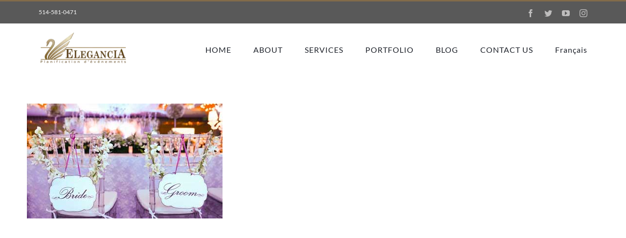

--- FILE ---
content_type: text/html; charset=UTF-8
request_url: https://www.elegancia-evenements.com/en/portfolio_category/congress-and-conferences/
body_size: 12442
content:
<!DOCTYPE html>
<html class="avada-html-layout-wide avada-html-header-position-top avada-html-is-archive" lang="en-US" prefix="og: http://ogp.me/ns# fb: http://ogp.me/ns/fb#">
<head>
	<meta http-equiv="X-UA-Compatible" content="IE=edge" />
	<meta http-equiv="Content-Type" content="text/html; charset=utf-8"/>
	<meta name="viewport" content="width=device-width, initial-scale=1" />
	<meta name='robots' content='index, follow, max-image-preview:large, max-snippet:-1, max-video-preview:-1' />
<link rel="alternate" hreflang="fr" href="https://www.elegancia-evenements.com/portfolio_category/congres-et-conferences/" />
<link rel="alternate" hreflang="en" href="https://www.elegancia-evenements.com/en/portfolio_category/congress-and-conferences/" />
<link rel="alternate" hreflang="x-default" href="https://www.elegancia-evenements.com/portfolio_category/congres-et-conferences/" />

	<!-- This site is optimized with the Yoast SEO plugin v21.5 - https://yoast.com/wordpress/plugins/seo/ -->
	<title>Congress and conferences Archives - Elegancia</title>
	<link rel="canonical" href="https://www.elegancia-evenements.com/en/portfolio_category/congress-and-conferences/" />
	<meta property="og:locale" content="en_US" />
	<meta property="og:type" content="article" />
	<meta property="og:title" content="Congress and conferences Archives - Elegancia" />
	<meta property="og:url" content="https://www.elegancia-evenements.com/en/portfolio_category/congress-and-conferences/" />
	<meta property="og:site_name" content="Elegancia" />
	<meta name="twitter:card" content="summary_large_image" />
	<meta name="twitter:site" content="@EleganciaEvent" />
	<script type="application/ld+json" class="yoast-schema-graph">{"@context":"https://schema.org","@graph":[{"@type":"CollectionPage","@id":"https://www.elegancia-evenements.com/en/portfolio_category/congress-and-conferences/","url":"https://www.elegancia-evenements.com/en/portfolio_category/congress-and-conferences/","name":"Congress and conferences Archives - Elegancia","isPartOf":{"@id":"https://www.elegancia-evenements.com/en/#website"},"primaryImageOfPage":{"@id":"https://www.elegancia-evenements.com/en/portfolio_category/congress-and-conferences/#primaryimage"},"image":{"@id":"https://www.elegancia-evenements.com/en/portfolio_category/congress-and-conferences/#primaryimage"},"thumbnailUrl":"https://www.elegancia-evenements.com/wp-content/uploads/2017/06/elegancia-evenements-mariage-400-235px.jpg","breadcrumb":{"@id":"https://www.elegancia-evenements.com/en/portfolio_category/congress-and-conferences/#breadcrumb"},"inLanguage":"en-US"},{"@type":"ImageObject","inLanguage":"en-US","@id":"https://www.elegancia-evenements.com/en/portfolio_category/congress-and-conferences/#primaryimage","url":"https://www.elegancia-evenements.com/wp-content/uploads/2017/06/elegancia-evenements-mariage-400-235px.jpg","contentUrl":"https://www.elegancia-evenements.com/wp-content/uploads/2017/06/elegancia-evenements-mariage-400-235px.jpg","width":400,"height":235},{"@type":"BreadcrumbList","@id":"https://www.elegancia-evenements.com/en/portfolio_category/congress-and-conferences/#breadcrumb","itemListElement":[{"@type":"ListItem","position":1,"name":"Accueil","item":"https://www.elegancia-evenements.com/en/"},{"@type":"ListItem","position":2,"name":"Congress and conferences"}]},{"@type":"WebSite","@id":"https://www.elegancia-evenements.com/en/#website","url":"https://www.elegancia-evenements.com/en/","name":"Elegancia","description":"","publisher":{"@id":"https://www.elegancia-evenements.com/en/#organization"},"potentialAction":[{"@type":"SearchAction","target":{"@type":"EntryPoint","urlTemplate":"https://www.elegancia-evenements.com/en/?s={search_term_string}"},"query-input":"required name=search_term_string"}],"inLanguage":"en-US"},{"@type":"Organization","@id":"https://www.elegancia-evenements.com/en/#organization","name":"Elegancia Planification d'événements","url":"https://www.elegancia-evenements.com/en/","logo":{"@type":"ImageObject","inLanguage":"en-US","@id":"https://www.elegancia-evenements.com/en/#/schema/logo/image/","url":"https://www.elegancia-evenements.com/wp-content/uploads/2017/06/Elegancia-Logo-Horizontal-e1498851891676.png","contentUrl":"https://www.elegancia-evenements.com/wp-content/uploads/2017/06/Elegancia-Logo-Horizontal-e1498851891676.png","width":180,"height":65,"caption":"Elegancia Planification d'événements"},"image":{"@id":"https://www.elegancia-evenements.com/en/#/schema/logo/image/"},"sameAs":["https://www.facebook.com/evenements.elegancia","https://twitter.com/EleganciaEvent","https://www.youtube.com/channel/UCt8l0SdPK1SEZOslCY_AZBQ"]}]}</script>
	<!-- / Yoast SEO plugin. -->


<link rel='dns-prefetch' href='//connect.facebook.net' />
<link rel='dns-prefetch' href='//gstatic.com' />
<link rel='dns-prefetch' href='//a.mailmunch.co' />
<link rel='dns-prefetch' href='//googleapis.com' />
<link rel='dns-prefetch' href='//forms.mailmunch.co' />
<link rel='dns-prefetch' href='//googletagmanager.com' />
<link rel='dns-prefetch' href='//ajaxgoogleapis.com' />
<link rel='dns-prefetch' href='//fonts.gstatic.com' />
<link rel='dns-prefetch' href='//platform.twitter.com' />
<link rel='dns-prefetch' href='//cdn.syndication.twimg.com' />
<link rel='dns-prefetch' href='//syndication.twitter.com' />

<link rel="alternate" type="application/rss+xml" title="Elegancia &raquo; Feed" href="https://www.elegancia-evenements.com/en/feed/" />
<link rel="alternate" type="application/rss+xml" title="Elegancia &raquo; Comments Feed" href="https://www.elegancia-evenements.com/en/comments/feed/" />
		
		
		
				<link rel="alternate" type="application/rss+xml" title="Elegancia &raquo; Congress and conferences Portfolio Categories Feed" href="https://www.elegancia-evenements.com/en/portfolio_category/congress-and-conferences/feed/" />
<style type="text/css">
img.wp-smiley,
img.emoji {
	display: inline !important;
	border: none !important;
	box-shadow: none !important;
	height: 1em !important;
	width: 1em !important;
	margin: 0 0.07em !important;
	vertical-align: -0.1em !important;
	background: none !important;
	padding: 0 !important;
}
</style>
	<link data-minify="1" rel='stylesheet' id='wpml-blocks-css' href='https://www.elegancia-evenements.com/wp-content/cache/min/1/wp-content/plugins/sitepress-multilingual-cms/dist/css/blocks/styles.css?ver=1699174078' type='text/css' media='all' />
<link rel='stylesheet' id='wpml-legacy-horizontal-list-0-css' href='https://www.elegancia-evenements.com/wp-content/plugins/sitepress-multilingual-cms/templates/language-switchers/legacy-list-horizontal/style.min.css?ver=1' type='text/css' media='all' />
<link rel='stylesheet' id='wpml-menu-item-0-css' href='https://www.elegancia-evenements.com/wp-content/plugins/sitepress-multilingual-cms/templates/language-switchers/menu-item/style.min.css?ver=1' type='text/css' media='all' />
<style id='dominant-color-styles-inline-css' type='text/css'>
img[data-dominant-color]:not(.has-transparency) { background-color: var(--dominant-color); }
</style>
<link data-minify="1" rel='stylesheet' id='cms-navigation-style-base-css' href='https://www.elegancia-evenements.com/wp-content/cache/min/1/wp-content/plugins/wpml-cms-nav/res/css/cms-navigation-base.css?ver=1699174078' type='text/css' media='screen' />
<link data-minify="1" rel='stylesheet' id='cms-navigation-style-css' href='https://www.elegancia-evenements.com/wp-content/cache/background-css/www.elegancia-evenements.com/wp-content/cache/min/1/wp-content/plugins/wpml-cms-nav/res/css/cms-navigation.css?ver=1699174078&wpr_t=1769603079' type='text/css' media='screen' />
<link data-minify="1" rel='stylesheet' id='fusion-dynamic-css-css' href='https://www.elegancia-evenements.com/wp-content/cache/background-css/www.elegancia-evenements.com/wp-content/cache/min/1/wp-content/uploads/fusion-styles/21828fb55262e13ec1ad70eed50663dd.min.css?ver=1765946851&wpr_t=1769603079' type='text/css' media='all' />
<style id='rocket-lazyload-inline-css' type='text/css'>
.rll-youtube-player{position:relative;padding-bottom:56.23%;height:0;overflow:hidden;max-width:100%;}.rll-youtube-player:focus-within{outline: 2px solid currentColor;outline-offset: 5px;}.rll-youtube-player iframe{position:absolute;top:0;left:0;width:100%;height:100%;z-index:100;background:0 0}.rll-youtube-player img{bottom:0;display:block;left:0;margin:auto;max-width:100%;width:100%;position:absolute;right:0;top:0;border:none;height:auto;-webkit-transition:.4s all;-moz-transition:.4s all;transition:.4s all}.rll-youtube-player img:hover{-webkit-filter:brightness(75%)}.rll-youtube-player .play{height:100%;width:100%;left:0;top:0;position:absolute;background:var(--wpr-bg-5e3faa2d-c3b5-47ca-af28-355979c26cd4) no-repeat center;background-color: transparent !important;cursor:pointer;border:none;}
</style>
<script type='text/javascript' src='https://www.elegancia-evenements.com/wp-includes/js/jquery/jquery.min.js?ver=3.7.0' id='jquery-core-js'></script>

<link rel="https://api.w.org/" href="https://www.elegancia-evenements.com/en/wp-json/" /><link rel="alternate" type="application/json" href="https://www.elegancia-evenements.com/en/wp-json/wp/v2/portfolio_category/8" /><link rel="EditURI" type="application/rsd+xml" title="RSD" href="https://www.elegancia-evenements.com/xmlrpc.php?rsd" />
<meta name="generator" content="WordPress 6.3.2" />
<meta name="generator" content="WPML ver:4.6.7 stt:1,4;" />
<!-- Global site tag (gtag.js) - Google AdWords: 875752608 -->
<script async src="https://www.googletagmanager.com/gtag/js?id=AW-875752608"></script>
<script>
  window.dataLayer = window.dataLayer || [];
  function gtag(){dataLayer.push(arguments);}
  gtag('js', new Date());

  gtag('config', 'AW-875752608');
</script>
<script>
  gtag('config', 'AW-875752608/AjlHCNqN-IQBEKDZy6ED', {
    'phone_conversion_number': '514-581-0471'
  });
</script>
<script type='text/javascript' data-cfasync='false'>var _mmunch = {'front': false, 'page': false, 'post': false, 'category': false, 'author': false, 'search': false, 'attachment': false, 'tag': false};</script><script data-cfasync="false" src="//a.mailmunch.co/app/v1/site.js" id="mailmunch-script" data-plugin="mc_mm" data-mailmunch-site-id="444048" async></script><meta name="generator" content="Performance Lab 2.7.0; modules: images/dominant-color-images, images/webp-support, images/webp-uploads, js-and-css/audit-enqueued-assets, database/audit-autoloaded-options">
<style type="text/css" id="css-fb-visibility">@media screen and (max-width: 640px){.fusion-no-small-visibility{display:none !important;}body .sm-text-align-center{text-align:center !important;}body .sm-text-align-left{text-align:left !important;}body .sm-text-align-right{text-align:right !important;}body .sm-flex-align-center{justify-content:center !important;}body .sm-flex-align-flex-start{justify-content:flex-start !important;}body .sm-flex-align-flex-end{justify-content:flex-end !important;}body .sm-mx-auto{margin-left:auto !important;margin-right:auto !important;}body .sm-ml-auto{margin-left:auto !important;}body .sm-mr-auto{margin-right:auto !important;}body .fusion-absolute-position-small{position:absolute;top:auto;width:100%;}.awb-sticky.awb-sticky-small{ position: sticky; top: var(--awb-sticky-offset,0); }}@media screen and (min-width: 641px) and (max-width: 1024px){.fusion-no-medium-visibility{display:none !important;}body .md-text-align-center{text-align:center !important;}body .md-text-align-left{text-align:left !important;}body .md-text-align-right{text-align:right !important;}body .md-flex-align-center{justify-content:center !important;}body .md-flex-align-flex-start{justify-content:flex-start !important;}body .md-flex-align-flex-end{justify-content:flex-end !important;}body .md-mx-auto{margin-left:auto !important;margin-right:auto !important;}body .md-ml-auto{margin-left:auto !important;}body .md-mr-auto{margin-right:auto !important;}body .fusion-absolute-position-medium{position:absolute;top:auto;width:100%;}.awb-sticky.awb-sticky-medium{ position: sticky; top: var(--awb-sticky-offset,0); }}@media screen and (min-width: 1025px){.fusion-no-large-visibility{display:none !important;}body .lg-text-align-center{text-align:center !important;}body .lg-text-align-left{text-align:left !important;}body .lg-text-align-right{text-align:right !important;}body .lg-flex-align-center{justify-content:center !important;}body .lg-flex-align-flex-start{justify-content:flex-start !important;}body .lg-flex-align-flex-end{justify-content:flex-end !important;}body .lg-mx-auto{margin-left:auto !important;margin-right:auto !important;}body .lg-ml-auto{margin-left:auto !important;}body .lg-mr-auto{margin-right:auto !important;}body .fusion-absolute-position-large{position:absolute;top:auto;width:100%;}.awb-sticky.awb-sticky-large{ position: sticky; top: var(--awb-sticky-offset,0); }}</style>
<!-- Meta Pixel Code -->
<script type='text/javascript'>
!function(f,b,e,v,n,t,s){if(f.fbq)return;n=f.fbq=function(){n.callMethod?
n.callMethod.apply(n,arguments):n.queue.push(arguments)};if(!f._fbq)f._fbq=n;
n.push=n;n.loaded=!0;n.version='2.0';n.queue=[];t=b.createElement(e);t.async=!0;
t.src=v;s=b.getElementsByTagName(e)[0];s.parentNode.insertBefore(t,s)}(window,
document,'script','https://connect.facebook.net/en_US/fbevents.js?v=next');
</script>
<!-- End Meta Pixel Code -->

      
    
<!-- Meta Pixel Code -->
<noscript>
<img height="1" width="1" style="display:none" alt="fbpx"
src="https://www.facebook.com/tr?id=189824498328650&ev=PageView&noscript=1" />
</noscript>
<!-- End Meta Pixel Code -->
		
		<!-- Global site tag (gtag.js) - Google Analytics -->
<script async src="https://www.googletagmanager.com/gtag/js?id=UA-109437064-1"></script>
<script>
  window.dataLayer = window.dataLayer || [];
  function gtag(){dataLayer.push(arguments);}
  gtag('js', new Date());

  gtag('config', 'UA-109437064-1');
</script><noscript><style id="rocket-lazyload-nojs-css">.rll-youtube-player, [data-lazy-src]{display:none !important;}</style></noscript>
	<meta name="google-site-verification" content="GLRf-M4ApAgi5-4jwsh4zp96MFGvalyo_Z0bU-G4xL4" /><style id="wpr-lazyload-bg"></style><style id="wpr-lazyload-bg-exclusion"></style>
<noscript>
<style id="wpr-lazyload-bg-nostyle">:root{--wpr-bg-52cea4b4-fbca-4f51-9352-de5d67645532: url('../../../../../../../../../../../../plugins/wpml-cms-nav/res/img/cms-nav-dark-s.gif');}:root{--wpr-bg-21cff81d-c82c-4bd8-88bf-4ff4e7cb2c39: url('https://www.elegancia-evenements.com/wp-content/plugins/fusion-builder/assets/images/iLightbox/metro-black-skin/preloader.gif');}:root{--wpr-bg-22526b65-37f0-4420-a647-461b40555761: url('https://www.elegancia-evenements.com/wp-content/plugins/fusion-builder/assets/images/iLightbox/metro-black-skin/caption-bg.png');}:root{--wpr-bg-f5ff43db-584c-4bd3-8d95-722aa5c6d145: url('https://www.elegancia-evenements.com/wp-content/plugins/fusion-builder/assets/images/iLightbox/metro-black-skin/social-bg.png');}:root{--wpr-bg-bebd84d0-3b80-4885-8dfd-8d1ff66ac590: url('https://www.elegancia-evenements.com/wp-content/plugins/fusion-builder/assets/images/iLightbox/metro-black-skin/alert.png');}:root{--wpr-bg-f199703d-1934-418c-89a2-43c1dd338cfc: url('https://www.elegancia-evenements.com/wp-content/plugins/fusion-builder/assets/images/iLightbox/metro-black-skin/buttons.png');}:root{--wpr-bg-17d51395-ce16-472a-964c-f03a1043d083: url('https://www.elegancia-evenements.com/wp-content/plugins/fusion-builder/assets/images/iLightbox/metro-black-skin/thumb-overlay-play.png');}:root{--wpr-bg-886a0f87-cab1-42df-9fa1-5bcdb189ba29: url('https://www.elegancia-evenements.com/wp-content/plugins/fusion-builder/assets/images/iLightbox/metro-black-skin/arrows_vertical.png');}:root{--wpr-bg-4662a66e-bab4-442d-86b5-a6100ec60922: url('https://www.elegancia-evenements.com/wp-content/plugins/fusion-builder/assets/images/mejs-controls-dark.svg');}:root{--wpr-bg-490cdff3-95f2-418f-8321-83c4e34dba74: url('https://www.elegancia-evenements.com/wp-content/plugins/fusion-builder/assets/images/iLightbox/metro-black-skin/fullscreen-icon-64.png');}:root{--wpr-bg-64963d1b-7735-496e-84fc-8ae164142c2b: url('https://www.elegancia-evenements.com/wp-content/plugins/fusion-builder/assets/images/iLightbox/metro-black-skin/x-mark-icon-64.png');}:root{--wpr-bg-49a0d347-103e-4ecc-9da8-63bfabe3a372: url('https://www.elegancia-evenements.com/wp-content/plugins/fusion-builder/assets/images/iLightbox/metro-black-skin/arrow-next-icon-64.png');}:root{--wpr-bg-9981c6d0-4695-4011-b3ce-0b205db4d996: url('https://www.elegancia-evenements.com/wp-content/plugins/fusion-builder/assets/images/iLightbox/metro-black-skin/arrow-prev-icon-64.png');}:root{--wpr-bg-756f1af0-f31e-4d17-80ad-bcd3651cead4: url('https://www.elegancia-evenements.com/wp-content/plugins/fusion-builder/assets/images/iLightbox/metro-black-skin/play-icon-64.png');}:root{--wpr-bg-0c30a4ab-4c65-4cf0-9d5c-a060cc34330a: url('https://www.elegancia-evenements.com/wp-content/plugins/fusion-builder/assets/images/iLightbox/metro-black-skin/pause-icon-64.png');}:root{--wpr-bg-dd6c62b2-9dea-47b1-bbee-65294641a49e: url('https://www.elegancia-evenements.com/wp-content/plugins/fusion-builder/assets/images/iLightbox/metro-black-skin/arrows_horizontal.png');}:root{--wpr-bg-5e3faa2d-c3b5-47ca-af28-355979c26cd4: url('https://www.elegancia-evenements.com/wp-content/plugins/wp-rocket/assets/img/youtube.png');}</style>
</noscript>
<script type="application/javascript">const rocket_pairs = [{"selector":"#menu-wrap a.trigger","style":":root{--wpr-bg-52cea4b4-fbca-4f51-9352-de5d67645532: url('..\/..\/..\/..\/..\/..\/..\/..\/..\/..\/..\/..\/plugins\/wpml-cms-nav\/res\/img\/cms-nav-dark-s.gif');}","hash":"52cea4b4-fbca-4f51-9352-de5d67645532"},{"selector":".ilightbox-loader.metro-black div","style":":root{--wpr-bg-21cff81d-c82c-4bd8-88bf-4ff4e7cb2c39: url('https:\/\/www.elegancia-evenements.com\/wp-content\/plugins\/fusion-builder\/assets\/images\/iLightbox\/metro-black-skin\/preloader.gif');}","hash":"21cff81d-c82c-4bd8-88bf-4ff4e7cb2c39"},{"selector":".ilightbox-holder.metro-black .ilightbox-container .ilightbox-caption","style":":root{--wpr-bg-22526b65-37f0-4420-a647-461b40555761: url('https:\/\/www.elegancia-evenements.com\/wp-content\/plugins\/fusion-builder\/assets\/images\/iLightbox\/metro-black-skin\/caption-bg.png');}","hash":"22526b65-37f0-4420-a647-461b40555761"},{"selector":".ilightbox-holder.metro-black .ilightbox-container .ilightbox-social","style":":root{--wpr-bg-f5ff43db-584c-4bd3-8d95-722aa5c6d145: url('https:\/\/www.elegancia-evenements.com\/wp-content\/plugins\/fusion-builder\/assets\/images\/iLightbox\/metro-black-skin\/social-bg.png');}","hash":"f5ff43db-584c-4bd3-8d95-722aa5c6d145"},{"selector":".ilightbox-holder.metro-black .ilightbox-alert","style":":root{--wpr-bg-bebd84d0-3b80-4885-8dfd-8d1ff66ac590: url('https:\/\/www.elegancia-evenements.com\/wp-content\/plugins\/fusion-builder\/assets\/images\/iLightbox\/metro-black-skin\/alert.png');}","hash":"bebd84d0-3b80-4885-8dfd-8d1ff66ac590"},{"selector":".ilightbox-toolbar.metro-black a","style":":root{--wpr-bg-f199703d-1934-418c-89a2-43c1dd338cfc: url('https:\/\/www.elegancia-evenements.com\/wp-content\/plugins\/fusion-builder\/assets\/images\/iLightbox\/metro-black-skin\/buttons.png');}","hash":"f199703d-1934-418c-89a2-43c1dd338cfc"},{"selector":".ilightbox-thumbnails.metro-black .ilightbox-thumbnails-grid .ilightbox-thumbnail .ilightbox-thumbnail-video","style":":root{--wpr-bg-17d51395-ce16-472a-964c-f03a1043d083: url('https:\/\/www.elegancia-evenements.com\/wp-content\/plugins\/fusion-builder\/assets\/images\/iLightbox\/metro-black-skin\/thumb-overlay-play.png');}","hash":"17d51395-ce16-472a-964c-f03a1043d083"},{"selector":".ilightbox-button.ilightbox-next-button.metro-black,.ilightbox-button.ilightbox-prev-button.metro-black","style":":root{--wpr-bg-886a0f87-cab1-42df-9fa1-5bcdb189ba29: url('https:\/\/www.elegancia-evenements.com\/wp-content\/plugins\/fusion-builder\/assets\/images\/iLightbox\/metro-black-skin\/arrows_vertical.png');}","hash":"886a0f87-cab1-42df-9fa1-5bcdb189ba29"},{"selector":".fusion-audio.fusion-audio.dark-controls .mejs-button>button","style":":root{--wpr-bg-4662a66e-bab4-442d-86b5-a6100ec60922: url('https:\/\/www.elegancia-evenements.com\/wp-content\/plugins\/fusion-builder\/assets\/images\/mejs-controls-dark.svg');}","hash":"4662a66e-bab4-442d-86b5-a6100ec60922"},{"selector":".isMobile .ilightbox-toolbar.metro-black a.ilightbox-fullscreen","style":":root{--wpr-bg-490cdff3-95f2-418f-8321-83c4e34dba74: url('https:\/\/www.elegancia-evenements.com\/wp-content\/plugins\/fusion-builder\/assets\/images\/iLightbox\/metro-black-skin\/fullscreen-icon-64.png');}","hash":"490cdff3-95f2-418f-8321-83c4e34dba74"},{"selector":".isMobile .ilightbox-toolbar.metro-black a.ilightbox-close","style":":root{--wpr-bg-64963d1b-7735-496e-84fc-8ae164142c2b: url('https:\/\/www.elegancia-evenements.com\/wp-content\/plugins\/fusion-builder\/assets\/images\/iLightbox\/metro-black-skin\/x-mark-icon-64.png');}","hash":"64963d1b-7735-496e-84fc-8ae164142c2b"},{"selector":".isMobile .ilightbox-toolbar.metro-black a.ilightbox-next-button","style":":root{--wpr-bg-49a0d347-103e-4ecc-9da8-63bfabe3a372: url('https:\/\/www.elegancia-evenements.com\/wp-content\/plugins\/fusion-builder\/assets\/images\/iLightbox\/metro-black-skin\/arrow-next-icon-64.png');}","hash":"49a0d347-103e-4ecc-9da8-63bfabe3a372"},{"selector":".isMobile .ilightbox-toolbar.metro-black a.ilightbox-prev-button","style":":root{--wpr-bg-9981c6d0-4695-4011-b3ce-0b205db4d996: url('https:\/\/www.elegancia-evenements.com\/wp-content\/plugins\/fusion-builder\/assets\/images\/iLightbox\/metro-black-skin\/arrow-prev-icon-64.png');}","hash":"9981c6d0-4695-4011-b3ce-0b205db4d996"},{"selector":".isMobile .ilightbox-toolbar.metro-black a.ilightbox-play","style":":root{--wpr-bg-756f1af0-f31e-4d17-80ad-bcd3651cead4: url('https:\/\/www.elegancia-evenements.com\/wp-content\/plugins\/fusion-builder\/assets\/images\/iLightbox\/metro-black-skin\/play-icon-64.png');}","hash":"756f1af0-f31e-4d17-80ad-bcd3651cead4"},{"selector":".isMobile .ilightbox-toolbar.metro-black a.ilightbox-pause","style":":root{--wpr-bg-0c30a4ab-4c65-4cf0-9d5c-a060cc34330a: url('https:\/\/www.elegancia-evenements.com\/wp-content\/plugins\/fusion-builder\/assets\/images\/iLightbox\/metro-black-skin\/pause-icon-64.png');}","hash":"0c30a4ab-4c65-4cf0-9d5c-a060cc34330a"},{"selector":".ilightbox-button.ilightbox-next-button.metro-black.horizontal,.ilightbox-button.ilightbox-prev-button.metro-black.horizontal","style":":root{--wpr-bg-dd6c62b2-9dea-47b1-bbee-65294641a49e: url('https:\/\/www.elegancia-evenements.com\/wp-content\/plugins\/fusion-builder\/assets\/images\/iLightbox\/metro-black-skin\/arrows_horizontal.png');}","hash":"dd6c62b2-9dea-47b1-bbee-65294641a49e"},{"selector":".rll-youtube-player .play","style":":root{--wpr-bg-5e3faa2d-c3b5-47ca-af28-355979c26cd4: url('https:\/\/www.elegancia-evenements.com\/wp-content\/plugins\/wp-rocket\/assets\/img\/youtube.png');}","hash":"5e3faa2d-c3b5-47ca-af28-355979c26cd4"}]; const rocket_excluded_pairs = [];</script></head>

<body class="archive tax-portfolio_category term-congress-and-conferences term-8 awb-no-sidebars fusion-image-hovers fusion-pagination-sizing fusion-button_type-flat fusion-button_span-no fusion-button_gradient-linear avada-image-rollover-circle-no avada-image-rollover-yes avada-image-rollover-direction-fade fusion-body ltr fusion-sticky-header no-tablet-sticky-header no-mobile-sticky-header no-mobile-slidingbar no-mobile-totop fusion-disable-outline fusion-sub-menu-fade mobile-logo-pos-left layout-wide-mode avada-has-boxed-modal-shadow-none layout-scroll-offset-full avada-has-zero-margin-offset-top fusion-top-header menu-text-align-center mobile-menu-design-modern fusion-show-pagination-text fusion-header-layout-v2 avada-responsive avada-footer-fx-none avada-menu-highlight-style-bar fusion-search-form-classic fusion-main-menu-search-dropdown fusion-avatar-square avada-dropdown-styles avada-blog-layout-grid avada-blog-archive-layout-timeline avada-header-shadow-no avada-menu-icon-position-left avada-has-megamenu-shadow avada-has-mainmenu-dropdown-divider avada-has-header-100-width avada-has-100-footer avada-has-breadcrumb-mobile-hidden avada-has-titlebar-hide avada-header-border-color-full-transparent avada-has-pagination-padding avada-flyout-menu-direction-fade avada-ec-views-v1" data-awb-post-id="1036">
		<a class="skip-link screen-reader-text" href="#content">Skip to content</a>

	<div id="boxed-wrapper">
		
		<div id="wrapper" class="fusion-wrapper">
			<div id="home" style="position:relative;top:-1px;"></div>
							
					
			<header class="fusion-header-wrapper">
				<div class="fusion-header-v2 fusion-logo-alignment fusion-logo-left fusion-sticky-menu- fusion-sticky-logo-1 fusion-mobile-logo-1  fusion-mobile-menu-design-modern">
					
<div class="fusion-secondary-header">
	<div class="fusion-row">
					<div class="fusion-alignleft">
				<div class="fusion-contact-info"><span class="fusion-contact-info-phone-number">514-581-0471</span></div>			</div>
							<div class="fusion-alignright">
				<div class="fusion-social-links-header"><div class="fusion-social-networks"><div class="fusion-social-networks-wrapper"><a  class="fusion-social-network-icon fusion-tooltip fusion-facebook awb-icon-facebook" style data-placement="bottom" data-title="Facebook" data-toggle="tooltip" title="Facebook" href="https://www.facebook.com/evenements.elegancia/" target="_blank" rel="noreferrer"><span class="screen-reader-text">Facebook</span></a><a  class="fusion-social-network-icon fusion-tooltip fusion-twitter awb-icon-twitter" style data-placement="bottom" data-title="Twitter" data-toggle="tooltip" title="Twitter" href="https://twitter.com/EleganciaEvent" target="_blank" rel="noopener noreferrer"><span class="screen-reader-text">Twitter</span></a><a  class="fusion-social-network-icon fusion-tooltip fusion-youtube awb-icon-youtube" style data-placement="bottom" data-title="YouTube" data-toggle="tooltip" title="YouTube" href="https://www.youtube.com/channel/UCt8l0SdPK1SEZOslCY_AZBQ" target="_blank" rel="noopener noreferrer"><span class="screen-reader-text">YouTube</span></a><a  class="fusion-social-network-icon fusion-tooltip fusion-instagram awb-icon-instagram" style data-placement="bottom" data-title="Instagram" data-toggle="tooltip" title="Instagram" href="https://www.instagram.com/eleganciaevenements" target="_blank" rel="noopener noreferrer"><span class="screen-reader-text">Instagram</span></a></div></div></div>			</div>
			</div>
</div>
<div class="fusion-header-sticky-height"></div>
<div class="fusion-header">
	<div class="fusion-row">
					<div class="fusion-logo" data-margin-top="5px" data-margin-bottom="10px" data-margin-left="0px" data-margin-right="0px">
			<a class="fusion-logo-link"  href="https://www.elegancia-evenements.com/en/" >

						<!-- standard logo -->
			<picture data-retina_logo_url="" class="fusion-standard-logo">
<source type="image/webp" data-lazy-srcset="https://www.elegancia-evenements.com/wp-content/uploads/2017/06/Elegancia-Logo-Horizontal-e1498851891676.png.webp 1x" srcset="data:image/svg+xml,%3Csvg%20xmlns=&#039;http://www.w3.org/2000/svg&#039;%20viewBox=&#039;0%200%20180%2065&#039;%3E%3C/svg%3E"/>
<img src="data:image/svg+xml,%3Csvg%20xmlns=&#039;http://www.w3.org/2000/svg&#039;%20viewBox=&#039;0%200%20180%2065&#039;%3E%3C/svg%3E" data-lazy-srcset="https://www.elegancia-evenements.com/wp-content/uploads/2017/06/Elegancia-Logo-Horizontal-e1498851891676.png 1x" width="180" height="65" alt="Elegancia Logo" data-retina_logo_url="" data-lazy-src="https://www.elegancia-evenements.com/wp-content/uploads/2017/06/Elegancia-Logo-Horizontal-e1498851891676.png"/>
</picture>
<noscript><picture data-retina_logo_url="" class="fusion-standard-logo">
<source type="image/webp" srcset="https://www.elegancia-evenements.com/wp-content/uploads/2017/06/Elegancia-Logo-Horizontal-e1498851891676.png.webp 1x"/>
<img src="https://www.elegancia-evenements.com/wp-content/uploads/2017/06/Elegancia-Logo-Horizontal-e1498851891676.png" srcset="https://www.elegancia-evenements.com/wp-content/uploads/2017/06/Elegancia-Logo-Horizontal-e1498851891676.png 1x" width="180" height="65" alt="Elegancia Logo" data-retina_logo_url=""/>
</picture>
</noscript>

											<!-- mobile logo -->
				<picture data-retina_logo_url="" class="fusion-mobile-logo">
<source type="image/webp" data-lazy-srcset="https://www.elegancia-evenements.com/wp-content/uploads/2017/06/Elegancia-Logo-Horizontal-e1498851891676.png.webp 1x" srcset="data:image/svg+xml,%3Csvg%20xmlns=&#039;http://www.w3.org/2000/svg&#039;%20viewBox=&#039;0%200%20180%2065&#039;%3E%3C/svg%3E"/>
<img src="data:image/svg+xml,%3Csvg%20xmlns=&#039;http://www.w3.org/2000/svg&#039;%20viewBox=&#039;0%200%20180%2065&#039;%3E%3C/svg%3E" data-lazy-srcset="https://www.elegancia-evenements.com/wp-content/uploads/2017/06/Elegancia-Logo-Horizontal-e1498851891676.png 1x" width="180" height="65" alt="Elegancia Logo" data-retina_logo_url="" data-lazy-src="https://www.elegancia-evenements.com/wp-content/uploads/2017/06/Elegancia-Logo-Horizontal-e1498851891676.png"/>
</picture>
<noscript><picture data-retina_logo_url="" class="fusion-mobile-logo">
<source type="image/webp" srcset="https://www.elegancia-evenements.com/wp-content/uploads/2017/06/Elegancia-Logo-Horizontal-e1498851891676.png.webp 1x"/>
<img src="https://www.elegancia-evenements.com/wp-content/uploads/2017/06/Elegancia-Logo-Horizontal-e1498851891676.png" srcset="https://www.elegancia-evenements.com/wp-content/uploads/2017/06/Elegancia-Logo-Horizontal-e1498851891676.png 1x" width="180" height="65" alt="Elegancia Logo" data-retina_logo_url=""/>
</picture>
</noscript>
			
											<!-- sticky header logo -->
				<picture data-retina_logo_url="" class="fusion-sticky-logo">
<source type="image/webp" data-lazy-srcset="https://www.elegancia-evenements.com/wp-content/uploads/2017/06/Elegancia-Logo-Horizontal-e1498851891676.png.webp 1x" srcset="data:image/svg+xml,%3Csvg%20xmlns=&#039;http://www.w3.org/2000/svg&#039;%20viewBox=&#039;0%200%20180%2065&#039;%3E%3C/svg%3E"/>
<img src="data:image/svg+xml,%3Csvg%20xmlns=&#039;http://www.w3.org/2000/svg&#039;%20viewBox=&#039;0%200%20180%2065&#039;%3E%3C/svg%3E" data-lazy-srcset="https://www.elegancia-evenements.com/wp-content/uploads/2017/06/Elegancia-Logo-Horizontal-e1498851891676.png 1x" width="180" height="65" alt="Elegancia Logo" data-retina_logo_url="" data-lazy-src="https://www.elegancia-evenements.com/wp-content/uploads/2017/06/Elegancia-Logo-Horizontal-e1498851891676.png"/>
</picture>
<noscript><picture data-retina_logo_url="" class="fusion-sticky-logo">
<source type="image/webp" srcset="https://www.elegancia-evenements.com/wp-content/uploads/2017/06/Elegancia-Logo-Horizontal-e1498851891676.png.webp 1x"/>
<img src="https://www.elegancia-evenements.com/wp-content/uploads/2017/06/Elegancia-Logo-Horizontal-e1498851891676.png" srcset="https://www.elegancia-evenements.com/wp-content/uploads/2017/06/Elegancia-Logo-Horizontal-e1498851891676.png 1x" width="180" height="65" alt="Elegancia Logo" data-retina_logo_url=""/>
</picture>
</noscript>
					</a>
		</div>		<nav class="fusion-main-menu" aria-label="Main Menu"><ul id="menu-main-menu" class="fusion-menu"><li  id="menu-item-1335"  class="menu-item menu-item-type-post_type menu-item-object-page menu-item-home menu-item-1335"  data-item-id="1335"><a  href="https://www.elegancia-evenements.com/en/" class="fusion-bar-highlight"><span class="menu-text">HOME</span></a></li><li  id="menu-item-1334"  class="menu-item menu-item-type-post_type menu-item-object-page menu-item-1334"  data-item-id="1334"><a  href="https://www.elegancia-evenements.com/en/about/" class="fusion-bar-highlight"><span class="menu-text">ABOUT</span></a></li><li  id="menu-item-932"  class="menu-item menu-item-type-custom menu-item-object-custom menu-item-has-children menu-item-932 fusion-dropdown-menu"  data-item-id="932"><a  href="#" class="fusion-bar-highlight"><span class="menu-text">SERVICES</span></a><ul class="sub-menu"><li  id="menu-item-1333"  class="menu-item menu-item-type-post_type menu-item-object-page menu-item-1333 fusion-dropdown-submenu" ><a  href="https://www.elegancia-evenements.com/en/wedding-planner-event-organization/" class="fusion-bar-highlight"><span>WEDDING</span></a></li><li  id="menu-item-1331"  class="menu-item menu-item-type-post_type menu-item-object-page menu-item-1331 fusion-dropdown-submenu" ><a  href="https://www.elegancia-evenements.com/en/corporate-event-planner/" class="fusion-bar-highlight"><span>CORPORATE EVENT</span></a></li><li  id="menu-item-1330"  class="menu-item menu-item-type-post_type menu-item-object-page menu-item-1330 fusion-dropdown-submenu" ><a  href="https://www.elegancia-evenements.com/en/event-decoration-event-planner/" class="fusion-bar-highlight"><span>EVENT DECORATION &#038; COORDINATION</span></a></li><li  id="menu-item-1329"  class="menu-item menu-item-type-post_type menu-item-object-page menu-item-1329 fusion-dropdown-submenu" ><a  href="https://www.elegancia-evenements.com/en/corporate-christmas-party-organizers/" class="fusion-bar-highlight"><span>CHRISTMAS PARTY</span></a></li></ul></li><li  id="menu-item-1328"  class="menu-item menu-item-type-post_type menu-item-object-page menu-item-1328"  data-item-id="1328"><a  href="https://www.elegancia-evenements.com/en/portfolio/" class="fusion-bar-highlight"><span class="menu-text">PORTFOLIO</span></a></li><li  id="menu-item-1327"  class="menu-item menu-item-type-post_type menu-item-object-page current_page_parent menu-item-1327"  data-item-id="1327"><a  href="https://www.elegancia-evenements.com/en/blog/" class="fusion-bar-highlight"><span class="menu-text">BLOG</span></a></li><li  id="menu-item-1332"  class="menu-item menu-item-type-post_type menu-item-object-page menu-item-1332"  data-item-id="1332"><a  href="https://www.elegancia-evenements.com/en/contact-us/" class="fusion-bar-highlight"><span class="menu-text">CONTACT US</span></a></li><li  id="menu-item-wpml-ls-25-fr"  class="menu-item wpml-ls-slot-25 wpml-ls-item wpml-ls-item-fr wpml-ls-menu-item wpml-ls-first-item wpml-ls-last-item menu-item-type-wpml_ls_menu_item menu-item-object-wpml_ls_menu_item menu-item-wpml-ls-25-fr"  data-classes="menu-item" data-item-id="wpml-ls-25-fr"><a  title="Français" href="https://www.elegancia-evenements.com/portfolio_category/congres-et-conferences/" class="fusion-bar-highlight wpml-ls-link"><span class="menu-text"><span class="wpml-ls-display">Français</span></span></a></li></ul></nav>	<div class="fusion-mobile-menu-icons">
							<a href="#" class="fusion-icon awb-icon-bars" aria-label="Toggle mobile menu" aria-expanded="false"></a>
		
		
		
			</div>

<nav class="fusion-mobile-nav-holder fusion-mobile-menu-text-align-left" aria-label="Main Menu Mobile"></nav>

					</div>
</div>
				</div>
				<div class="fusion-clearfix"></div>
			</header>
								
							<div id="sliders-container" class="fusion-slider-visibility">
					</div>
				
					
							
			
						<main id="main" class="clearfix ">
				<div class="fusion-row" style="">
	<section id="content" class="" style="">
		
<div class="fusion-portfolio fusion-portfolio-archive fusion-portfolio-layout-grid fusion-portfolio-one fusion-portfolio-one-nontext fusion-portfolio-rollover">

		
	<div class="fusion-portfolio-wrapper" data-picturesize="fixed" data-pages="1" style="">

		
					
							
				<article class="fusion-portfolio-post post-1036 " style="">

																<div class="fusion-portfolio-content-wrapper">
					
																			<div  class="fusion-image-wrapper fusion-image-size-fixed" aria-haspopup="true">
				<img width="400" height="235" src="data:image/svg+xml,%3Csvg%20xmlns='http://www.w3.org/2000/svg'%20viewBox='0%200%20400%20235'%3E%3C/svg%3E" class="attachment-portfolio-one size-portfolio-one wp-post-image" alt="" decoding="async" fetchpriority="high" data-lazy-srcset="https://www.elegancia-evenements.com/wp-content/uploads/2017/06/elegancia-evenements-mariage-400-235px-200x118.jpg 200w, https://www.elegancia-evenements.com/wp-content/uploads/2017/06/elegancia-evenements-mariage-400-235px-300x176.jpg 300w, https://www.elegancia-evenements.com/wp-content/uploads/2017/06/elegancia-evenements-mariage-400-235px.jpg 400w" data-lazy-sizes="(max-width: 400px) 100vw, 400px" data-lazy-src="https://www.elegancia-evenements.com/wp-content/uploads/2017/06/elegancia-evenements-mariage-400-235px.jpg" /><noscript><img width="400" height="235" src="https://www.elegancia-evenements.com/wp-content/uploads/2017/06/elegancia-evenements-mariage-400-235px.jpg" class="attachment-portfolio-one size-portfolio-one wp-post-image" alt="" decoding="async" fetchpriority="high" srcset="https://www.elegancia-evenements.com/wp-content/uploads/2017/06/elegancia-evenements-mariage-400-235px-200x118.jpg 200w, https://www.elegancia-evenements.com/wp-content/uploads/2017/06/elegancia-evenements-mariage-400-235px-300x176.jpg 300w, https://www.elegancia-evenements.com/wp-content/uploads/2017/06/elegancia-evenements-mariage-400-235px.jpg 400w" sizes="(max-width: 400px) 100vw, 400px" /></noscript><div class="fusion-rollover">
	<div class="fusion-rollover-content">

														<a class="fusion-rollover-link" href="https://www.elegancia-evenements.com/en/portfolio-items/test2/">CORPORATE EVENTS</a>
			
								
		
								
								
		
						<a class="fusion-link-wrapper" href="https://www.elegancia-evenements.com/en/portfolio-items/test2/" aria-label="Congress and conferences"></a>
	</div>
</div>
</div>

						
																			<span class="entry-title rich-snippet-hidden">CORPORATE EVENTS</span><span class="vcard rich-snippet-hidden"><span class="fn"><a href="https://www.elegancia-evenements.com/en/author/admin/" title="Posts by admin" rel="author">admin</a></span></span><span class="updated rich-snippet-hidden">2017-08-01T12:04:04-04:00</span>													
																</div>

																			<div class="fusion-clearfix"></div>
							<div class="fusion-separator sep-double"></div>
											
				</article><!-- end portfolio-post -->

					
	</div><!-- end portfolio-wrapper -->

				
	</div><!-- end fusion-portfolio -->
	</section>
							
					</div>  <!-- fusion-row -->
				</main>  <!-- #main -->
				
				
								
					
		<div class="fusion-footer">
					
	<footer class="fusion-footer-widget-area fusion-widget-area">
		<div class="fusion-row">
			<div class="fusion-columns fusion-columns-3 fusion-widget-area">
				
																									<div class="fusion-column col-lg-4 col-md-4 col-sm-4">
													</div>
																										<div class="fusion-column col-lg-4 col-md-4 col-sm-4">
													</div>
																										<div class="fusion-column fusion-column-last col-lg-4 col-md-4 col-sm-4">
													</div>
																																				
				<div class="fusion-clearfix"></div>
			</div> <!-- fusion-columns -->
		</div> <!-- fusion-row -->
	</footer> <!-- fusion-footer-widget-area -->

	
	<footer id="footer" class="fusion-footer-copyright-area">
		<div class="fusion-row">
			<div class="fusion-copyright-content">

				<div class="fusion-copyright-notice">
		<div>
		©  <script>document.write(new Date().getFullYear());</script> All Rights Reserved , Elegancia	</div>
</div>
<div class="fusion-social-links-footer">
	<div class="fusion-social-networks boxed-icons"><div class="fusion-social-networks-wrapper"><a  class="fusion-social-network-icon fusion-tooltip fusion-facebook awb-icon-facebook" style data-placement="top" data-title="Facebook" data-toggle="tooltip" title="Facebook" href="https://www.facebook.com/evenements.elegancia/" target="_blank" rel="noreferrer"><span class="screen-reader-text">Facebook</span></a><a  class="fusion-social-network-icon fusion-tooltip fusion-twitter awb-icon-twitter" style data-placement="top" data-title="Twitter" data-toggle="tooltip" title="Twitter" href="https://twitter.com/EleganciaEvent" target="_blank" rel="noopener noreferrer"><span class="screen-reader-text">Twitter</span></a><a  class="fusion-social-network-icon fusion-tooltip fusion-youtube awb-icon-youtube" style data-placement="top" data-title="YouTube" data-toggle="tooltip" title="YouTube" href="https://www.youtube.com/channel/UCt8l0SdPK1SEZOslCY_AZBQ" target="_blank" rel="noopener noreferrer"><span class="screen-reader-text">YouTube</span></a><a  class="fusion-social-network-icon fusion-tooltip fusion-instagram awb-icon-instagram" style data-placement="top" data-title="Instagram" data-toggle="tooltip" title="Instagram" href="https://www.instagram.com/eleganciaevenements" target="_blank" rel="noopener noreferrer"><span class="screen-reader-text">Instagram</span></a></div></div></div>

			</div> <!-- fusion-fusion-copyright-content -->
		</div> <!-- fusion-row -->
	</footer> <!-- #footer -->
		</div> <!-- fusion-footer -->

		
					
												</div> <!-- wrapper -->
		</div> <!-- #boxed-wrapper -->
				<a class="fusion-one-page-text-link fusion-page-load-link" tabindex="-1" href="#" aria-hidden="true">Page load link</a>

		<div class="avada-footer-scripts">
			<script>
  window.addEventListener('load', function() {
    if (window.location.pathname == "/contact/") {
      var set_inter = setInterval(function() {
        if (jQuery('#gform_confirmation_message_1').is(':visible')) {
          gtag('event', 'conversion', {
            'send_to': 'AW-875752608/8_38CPyY6YQBEKDZy6ED'
          });
          clearInterval(set_inter);
        }
      }, 700);
    }
  });
</script>
<svg xmlns="http://www.w3.org/2000/svg" viewBox="0 0 0 0" width="0" height="0" focusable="false" role="none" style="visibility: hidden; position: absolute; left: -9999px; overflow: hidden;" ><defs><filter id="wp-duotone-dark-grayscale"><feColorMatrix color-interpolation-filters="sRGB" type="matrix" values=" .299 .587 .114 0 0 .299 .587 .114 0 0 .299 .587 .114 0 0 .299 .587 .114 0 0 " /><feComponentTransfer color-interpolation-filters="sRGB" ><feFuncR type="table" tableValues="0 0.49803921568627" /><feFuncG type="table" tableValues="0 0.49803921568627" /><feFuncB type="table" tableValues="0 0.49803921568627" /><feFuncA type="table" tableValues="1 1" /></feComponentTransfer><feComposite in2="SourceGraphic" operator="in" /></filter></defs></svg><svg xmlns="http://www.w3.org/2000/svg" viewBox="0 0 0 0" width="0" height="0" focusable="false" role="none" style="visibility: hidden; position: absolute; left: -9999px; overflow: hidden;" ><defs><filter id="wp-duotone-grayscale"><feColorMatrix color-interpolation-filters="sRGB" type="matrix" values=" .299 .587 .114 0 0 .299 .587 .114 0 0 .299 .587 .114 0 0 .299 .587 .114 0 0 " /><feComponentTransfer color-interpolation-filters="sRGB" ><feFuncR type="table" tableValues="0 1" /><feFuncG type="table" tableValues="0 1" /><feFuncB type="table" tableValues="0 1" /><feFuncA type="table" tableValues="1 1" /></feComponentTransfer><feComposite in2="SourceGraphic" operator="in" /></filter></defs></svg><svg xmlns="http://www.w3.org/2000/svg" viewBox="0 0 0 0" width="0" height="0" focusable="false" role="none" style="visibility: hidden; position: absolute; left: -9999px; overflow: hidden;" ><defs><filter id="wp-duotone-purple-yellow"><feColorMatrix color-interpolation-filters="sRGB" type="matrix" values=" .299 .587 .114 0 0 .299 .587 .114 0 0 .299 .587 .114 0 0 .299 .587 .114 0 0 " /><feComponentTransfer color-interpolation-filters="sRGB" ><feFuncR type="table" tableValues="0.54901960784314 0.98823529411765" /><feFuncG type="table" tableValues="0 1" /><feFuncB type="table" tableValues="0.71764705882353 0.25490196078431" /><feFuncA type="table" tableValues="1 1" /></feComponentTransfer><feComposite in2="SourceGraphic" operator="in" /></filter></defs></svg><svg xmlns="http://www.w3.org/2000/svg" viewBox="0 0 0 0" width="0" height="0" focusable="false" role="none" style="visibility: hidden; position: absolute; left: -9999px; overflow: hidden;" ><defs><filter id="wp-duotone-blue-red"><feColorMatrix color-interpolation-filters="sRGB" type="matrix" values=" .299 .587 .114 0 0 .299 .587 .114 0 0 .299 .587 .114 0 0 .299 .587 .114 0 0 " /><feComponentTransfer color-interpolation-filters="sRGB" ><feFuncR type="table" tableValues="0 1" /><feFuncG type="table" tableValues="0 0.27843137254902" /><feFuncB type="table" tableValues="0.5921568627451 0.27843137254902" /><feFuncA type="table" tableValues="1 1" /></feComponentTransfer><feComposite in2="SourceGraphic" operator="in" /></filter></defs></svg><svg xmlns="http://www.w3.org/2000/svg" viewBox="0 0 0 0" width="0" height="0" focusable="false" role="none" style="visibility: hidden; position: absolute; left: -9999px; overflow: hidden;" ><defs><filter id="wp-duotone-midnight"><feColorMatrix color-interpolation-filters="sRGB" type="matrix" values=" .299 .587 .114 0 0 .299 .587 .114 0 0 .299 .587 .114 0 0 .299 .587 .114 0 0 " /><feComponentTransfer color-interpolation-filters="sRGB" ><feFuncR type="table" tableValues="0 0" /><feFuncG type="table" tableValues="0 0.64705882352941" /><feFuncB type="table" tableValues="0 1" /><feFuncA type="table" tableValues="1 1" /></feComponentTransfer><feComposite in2="SourceGraphic" operator="in" /></filter></defs></svg><svg xmlns="http://www.w3.org/2000/svg" viewBox="0 0 0 0" width="0" height="0" focusable="false" role="none" style="visibility: hidden; position: absolute; left: -9999px; overflow: hidden;" ><defs><filter id="wp-duotone-magenta-yellow"><feColorMatrix color-interpolation-filters="sRGB" type="matrix" values=" .299 .587 .114 0 0 .299 .587 .114 0 0 .299 .587 .114 0 0 .299 .587 .114 0 0 " /><feComponentTransfer color-interpolation-filters="sRGB" ><feFuncR type="table" tableValues="0.78039215686275 1" /><feFuncG type="table" tableValues="0 0.94901960784314" /><feFuncB type="table" tableValues="0.35294117647059 0.47058823529412" /><feFuncA type="table" tableValues="1 1" /></feComponentTransfer><feComposite in2="SourceGraphic" operator="in" /></filter></defs></svg><svg xmlns="http://www.w3.org/2000/svg" viewBox="0 0 0 0" width="0" height="0" focusable="false" role="none" style="visibility: hidden; position: absolute; left: -9999px; overflow: hidden;" ><defs><filter id="wp-duotone-purple-green"><feColorMatrix color-interpolation-filters="sRGB" type="matrix" values=" .299 .587 .114 0 0 .299 .587 .114 0 0 .299 .587 .114 0 0 .299 .587 .114 0 0 " /><feComponentTransfer color-interpolation-filters="sRGB" ><feFuncR type="table" tableValues="0.65098039215686 0.40392156862745" /><feFuncG type="table" tableValues="0 1" /><feFuncB type="table" tableValues="0.44705882352941 0.4" /><feFuncA type="table" tableValues="1 1" /></feComponentTransfer><feComposite in2="SourceGraphic" operator="in" /></filter></defs></svg><svg xmlns="http://www.w3.org/2000/svg" viewBox="0 0 0 0" width="0" height="0" focusable="false" role="none" style="visibility: hidden; position: absolute; left: -9999px; overflow: hidden;" ><defs><filter id="wp-duotone-blue-orange"><feColorMatrix color-interpolation-filters="sRGB" type="matrix" values=" .299 .587 .114 0 0 .299 .587 .114 0 0 .299 .587 .114 0 0 .299 .587 .114 0 0 " /><feComponentTransfer color-interpolation-filters="sRGB" ><feFuncR type="table" tableValues="0.098039215686275 1" /><feFuncG type="table" tableValues="0 0.66274509803922" /><feFuncB type="table" tableValues="0.84705882352941 0.41960784313725" /><feFuncA type="table" tableValues="1 1" /></feComponentTransfer><feComposite in2="SourceGraphic" operator="in" /></filter></defs></svg>    <!-- Meta Pixel Event Code -->
    
    <!-- End Meta Pixel Event Code -->
    <div id='fb-pxl-ajax-code'></div><script id="rocket-browser-checker-js-after" type="text/javascript">
"use strict";var _createClass=function(){function defineProperties(target,props){for(var i=0;i<props.length;i++){var descriptor=props[i];descriptor.enumerable=descriptor.enumerable||!1,descriptor.configurable=!0,"value"in descriptor&&(descriptor.writable=!0),Object.defineProperty(target,descriptor.key,descriptor)}}return function(Constructor,protoProps,staticProps){return protoProps&&defineProperties(Constructor.prototype,protoProps),staticProps&&defineProperties(Constructor,staticProps),Constructor}}();function _classCallCheck(instance,Constructor){if(!(instance instanceof Constructor))throw new TypeError("Cannot call a class as a function")}var RocketBrowserCompatibilityChecker=function(){function RocketBrowserCompatibilityChecker(options){_classCallCheck(this,RocketBrowserCompatibilityChecker),this.passiveSupported=!1,this._checkPassiveOption(this),this.options=!!this.passiveSupported&&options}return _createClass(RocketBrowserCompatibilityChecker,[{key:"_checkPassiveOption",value:function(self){try{var options={get passive(){return!(self.passiveSupported=!0)}};window.addEventListener("test",null,options),window.removeEventListener("test",null,options)}catch(err){self.passiveSupported=!1}}},{key:"initRequestIdleCallback",value:function(){!1 in window&&(window.requestIdleCallback=function(cb){var start=Date.now();return setTimeout(function(){cb({didTimeout:!1,timeRemaining:function(){return Math.max(0,50-(Date.now()-start))}})},1)}),!1 in window&&(window.cancelIdleCallback=function(id){return clearTimeout(id)})}},{key:"isDataSaverModeOn",value:function(){return"connection"in navigator&&!0===navigator.connection.saveData}},{key:"supportsLinkPrefetch",value:function(){var elem=document.createElement("link");return elem.relList&&elem.relList.supports&&elem.relList.supports("prefetch")&&window.IntersectionObserver&&"isIntersecting"in IntersectionObserverEntry.prototype}},{key:"isSlowConnection",value:function(){return"connection"in navigator&&"effectiveType"in navigator.connection&&("2g"===navigator.connection.effectiveType||"slow-2g"===navigator.connection.effectiveType)}}]),RocketBrowserCompatibilityChecker}();
</script>
<script type='text/javascript' id='rocket-preload-links-js-extra'>
/* <![CDATA[ */
var RocketPreloadLinksConfig = {"excludeUris":"\/popup\/infolettre-fr\/|\/(?:.+\/)?feed(?:\/(?:.+\/?)?)?$|\/(?:.+\/)?embed\/|\/(index.php\/)?(.*)wp-json(\/.*|$)|\/refer\/|\/go\/|\/recommend\/|\/recommends\/","usesTrailingSlash":"1","imageExt":"jpg|jpeg|gif|png|tiff|bmp|webp|avif|pdf|doc|docx|xls|xlsx|php","fileExt":"jpg|jpeg|gif|png|tiff|bmp|webp|avif|pdf|doc|docx|xls|xlsx|php|html|htm","siteUrl":"https:\/\/www.elegancia-evenements.com\/en\/","onHoverDelay":"100","rateThrottle":"3"};
/* ]]> */
</script>
<script id="rocket-preload-links-js-after" type="text/javascript">
(function() {
"use strict";var r="function"==typeof Symbol&&"symbol"==typeof Symbol.iterator?function(e){return typeof e}:function(e){return e&&"function"==typeof Symbol&&e.constructor===Symbol&&e!==Symbol.prototype?"symbol":typeof e},e=function(){function i(e,t){for(var n=0;n<t.length;n++){var i=t[n];i.enumerable=i.enumerable||!1,i.configurable=!0,"value"in i&&(i.writable=!0),Object.defineProperty(e,i.key,i)}}return function(e,t,n){return t&&i(e.prototype,t),n&&i(e,n),e}}();function i(e,t){if(!(e instanceof t))throw new TypeError("Cannot call a class as a function")}var t=function(){function n(e,t){i(this,n),this.browser=e,this.config=t,this.options=this.browser.options,this.prefetched=new Set,this.eventTime=null,this.threshold=1111,this.numOnHover=0}return e(n,[{key:"init",value:function(){!this.browser.supportsLinkPrefetch()||this.browser.isDataSaverModeOn()||this.browser.isSlowConnection()||(this.regex={excludeUris:RegExp(this.config.excludeUris,"i"),images:RegExp(".("+this.config.imageExt+")$","i"),fileExt:RegExp(".("+this.config.fileExt+")$","i")},this._initListeners(this))}},{key:"_initListeners",value:function(e){-1<this.config.onHoverDelay&&document.addEventListener("mouseover",e.listener.bind(e),e.listenerOptions),document.addEventListener("mousedown",e.listener.bind(e),e.listenerOptions),document.addEventListener("touchstart",e.listener.bind(e),e.listenerOptions)}},{key:"listener",value:function(e){var t=e.target.closest("a"),n=this._prepareUrl(t);if(null!==n)switch(e.type){case"mousedown":case"touchstart":this._addPrefetchLink(n);break;case"mouseover":this._earlyPrefetch(t,n,"mouseout")}}},{key:"_earlyPrefetch",value:function(t,e,n){var i=this,r=setTimeout(function(){if(r=null,0===i.numOnHover)setTimeout(function(){return i.numOnHover=0},1e3);else if(i.numOnHover>i.config.rateThrottle)return;i.numOnHover++,i._addPrefetchLink(e)},this.config.onHoverDelay);t.addEventListener(n,function e(){t.removeEventListener(n,e,{passive:!0}),null!==r&&(clearTimeout(r),r=null)},{passive:!0})}},{key:"_addPrefetchLink",value:function(i){return this.prefetched.add(i.href),new Promise(function(e,t){var n=document.createElement("link");n.rel="prefetch",n.href=i.href,n.onload=e,n.onerror=t,document.head.appendChild(n)}).catch(function(){})}},{key:"_prepareUrl",value:function(e){if(null===e||"object"!==(void 0===e?"undefined":r(e))||!1 in e||-1===["http:","https:"].indexOf(e.protocol))return null;var t=e.href.substring(0,this.config.siteUrl.length),n=this._getPathname(e.href,t),i={original:e.href,protocol:e.protocol,origin:t,pathname:n,href:t+n};return this._isLinkOk(i)?i:null}},{key:"_getPathname",value:function(e,t){var n=t?e.substring(this.config.siteUrl.length):e;return n.startsWith("/")||(n="/"+n),this._shouldAddTrailingSlash(n)?n+"/":n}},{key:"_shouldAddTrailingSlash",value:function(e){return this.config.usesTrailingSlash&&!e.endsWith("/")&&!this.regex.fileExt.test(e)}},{key:"_isLinkOk",value:function(e){return null!==e&&"object"===(void 0===e?"undefined":r(e))&&(!this.prefetched.has(e.href)&&e.origin===this.config.siteUrl&&-1===e.href.indexOf("?")&&-1===e.href.indexOf("#")&&!this.regex.excludeUris.test(e.href)&&!this.regex.images.test(e.href))}}],[{key:"run",value:function(){"undefined"!=typeof RocketPreloadLinksConfig&&new n(new RocketBrowserCompatibilityChecker({capture:!0,passive:!0}),RocketPreloadLinksConfig).init()}}]),n}();t.run();
}());
</script>
<script type='text/javascript' id='rocket_lazyload_css-js-extra'>
/* <![CDATA[ */
var rocket_lazyload_css_data = {"threshold":"300"};
/* ]]> */
</script>
<script id="rocket_lazyload_css-js-after" type="text/javascript">
!function o(n,c,a){function s(t,e){if(!c[t]){if(!n[t]){var r="function"==typeof require&&require;if(!e&&r)return r(t,!0);if(u)return u(t,!0);throw(r=new Error("Cannot find module '"+t+"'")).code="MODULE_NOT_FOUND",r}r=c[t]={exports:{}},n[t][0].call(r.exports,function(e){return s(n[t][1][e]||e)},r,r.exports,o,n,c,a)}return c[t].exports}for(var u="function"==typeof require&&require,e=0;e<a.length;e++)s(a[e]);return s}({1:[function(e,t,r){"use strict";!function(){const r="undefined"==typeof rocket_pairs?[]:rocket_pairs,e="undefined"==typeof rocket_excluded_pairs?[]:rocket_excluded_pairs;e.map(t=>{var e=t.selector;const r=document.querySelectorAll(e);r.forEach(e=>{e.setAttribute("data-rocket-lazy-bg-".concat(t.hash),"excluded")})});const o=document.querySelector("#wpr-lazyload-bg");var t=rocket_lazyload_css_data.threshold||300;const n=new IntersectionObserver(e=>{e.forEach(t=>{if(t.isIntersecting){const e=r.filter(e=>t.target.matches(e.selector));e.map(t=>{t&&(o.innerHTML+=t.style,t.elements.forEach(e=>{n.unobserve(e),e.setAttribute("data-rocket-lazy-bg-".concat(t.hash),"loaded")}))})}})},{rootMargin:t+"px"});function c(){0<(0<arguments.length&&void 0!==arguments[0]?arguments[0]:[]).length&&r.forEach(t=>{try{const e=document.querySelectorAll(t.selector);e.forEach(e=>{"loaded"!==e.getAttribute("data-rocket-lazy-bg-".concat(t.hash))&&"excluded"!==e.getAttribute("data-rocket-lazy-bg-".concat(t.hash))&&(n.observe(e),(t.elements||(t.elements=[])).push(e))})}catch(e){console.error(e)}})}c();const a=function(){const o=window.MutationObserver;return function(e,t){if(e&&1===e.nodeType){const r=new o(t);return r.observe(e,{attributes:!0,childList:!0,subtree:!0}),r}}}();t=document.querySelector("body"),a(t,c)}()},{}]},{},[1]);
</script>

				<script type="text/javascript">
				jQuery( document ).ready( function() {
					var ajaxurl = 'https://www.elegancia-evenements.com/wp-admin/admin-ajax.php';
					if ( 0 < jQuery( '.fusion-login-nonce' ).length ) {
						jQuery.get( ajaxurl, { 'action': 'fusion_login_nonce' }, function( response ) {
							jQuery( '.fusion-login-nonce' ).html( response );
						});
					}
				});
				</script>
				<meta name="google-site-verification" content="GLRf-M4ApAgi5-4jwsh4zp96MFGvalyo_Z0bU-G4xL4" /><script>window.lazyLoadOptions=[{elements_selector:"img[data-lazy-src],.rocket-lazyload,iframe[data-lazy-src]",data_src:"lazy-src",data_srcset:"lazy-srcset",data_sizes:"lazy-sizes",class_loading:"lazyloading",class_loaded:"lazyloaded",threshold:300,callback_loaded:function(element){if(element.tagName==="IFRAME"&&element.dataset.rocketLazyload=="fitvidscompatible"){if(element.classList.contains("lazyloaded")){if(typeof window.jQuery!="undefined"){if(jQuery.fn.fitVids){jQuery(element).parent().fitVids()}}}}}},{elements_selector:".rocket-lazyload",data_src:"lazy-src",data_srcset:"lazy-srcset",data_sizes:"lazy-sizes",class_loading:"lazyloading",class_loaded:"lazyloaded",threshold:300,}];window.addEventListener('LazyLoad::Initialized',function(e){var lazyLoadInstance=e.detail.instance;if(window.MutationObserver){var observer=new MutationObserver(function(mutations){var image_count=0;var iframe_count=0;var rocketlazy_count=0;mutations.forEach(function(mutation){for(var i=0;i<mutation.addedNodes.length;i++){if(typeof mutation.addedNodes[i].getElementsByTagName!=='function'){continue}
if(typeof mutation.addedNodes[i].getElementsByClassName!=='function'){continue}
images=mutation.addedNodes[i].getElementsByTagName('img');is_image=mutation.addedNodes[i].tagName=="IMG";iframes=mutation.addedNodes[i].getElementsByTagName('iframe');is_iframe=mutation.addedNodes[i].tagName=="IFRAME";rocket_lazy=mutation.addedNodes[i].getElementsByClassName('rocket-lazyload');image_count+=images.length;iframe_count+=iframes.length;rocketlazy_count+=rocket_lazy.length;if(is_image){image_count+=1}
if(is_iframe){iframe_count+=1}}});if(image_count>0||iframe_count>0||rocketlazy_count>0){lazyLoadInstance.update()}});var b=document.getElementsByTagName("body")[0];var config={childList:!0,subtree:!0};observer.observe(b,config)}},!1)</script><script data-no-minify="1" async src="https://www.elegancia-evenements.com/wp-content/plugins/wp-rocket/assets/js/lazyload/17.8.3/lazyload.min.js"></script>		</div>

			<section class="to-top-container to-top-right" aria-labelledby="awb-to-top-label">
		<a href="#" id="toTop" class="fusion-top-top-link">
			<span id="awb-to-top-label" class="screen-reader-text">Go to Top</span>
		</a>
	</section>
		<script src="https://www.elegancia-evenements.com/wp-content/cache/min/1/376e34cf89420417cbfd02ad1d02b26a.js" data-minify="1" defer></script><script type='text/javascript'>
    fbq('track', 'PageView', []);
  </script></body>
</html>

<!-- This website is like a Rocket, isn't it? Performance optimized by WP Rocket. Learn more: https://wp-rocket.me -->